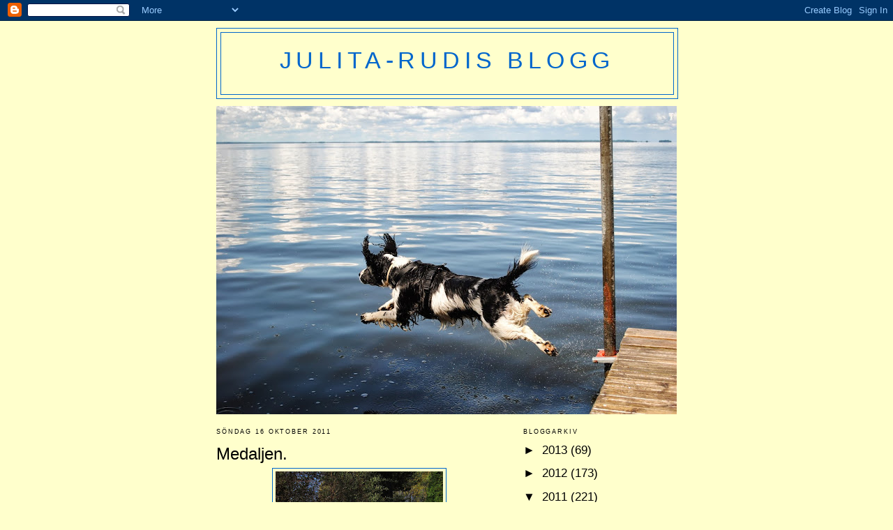

--- FILE ---
content_type: text/html; charset=UTF-8
request_url: https://bmwsfotoblogg.blogspot.com/2011/10/medaljen.html?showComment=1318829077845
body_size: 12641
content:
<!DOCTYPE html>
<html dir='ltr'>
<head>
<link href='https://www.blogger.com/static/v1/widgets/2944754296-widget_css_bundle.css' rel='stylesheet' type='text/css'/>
<meta content='text/html; charset=UTF-8' http-equiv='Content-Type'/>
<meta content='blogger' name='generator'/>
<link href='https://bmwsfotoblogg.blogspot.com/favicon.ico' rel='icon' type='image/x-icon'/>
<link href='http://bmwsfotoblogg.blogspot.com/2011/10/medaljen.html' rel='canonical'/>
<link rel="alternate" type="application/atom+xml" title="Julita-Rudis blogg - Atom" href="https://bmwsfotoblogg.blogspot.com/feeds/posts/default" />
<link rel="alternate" type="application/rss+xml" title="Julita-Rudis blogg - RSS" href="https://bmwsfotoblogg.blogspot.com/feeds/posts/default?alt=rss" />
<link rel="service.post" type="application/atom+xml" title="Julita-Rudis blogg - Atom" href="https://www.blogger.com/feeds/8368593859979642015/posts/default" />

<link rel="alternate" type="application/atom+xml" title="Julita-Rudis blogg - Atom" href="https://bmwsfotoblogg.blogspot.com/feeds/4397606325474100556/comments/default" />
<!--Can't find substitution for tag [blog.ieCssRetrofitLinks]-->
<link href='https://blogger.googleusercontent.com/img/b/R29vZ2xl/AVvXsEhX1AQ47UiwiKMGSfNdADBxYAJMbvwrg0UNZwp0kfxO3oyNZdm6UGu2G7Q3HvPS87zBdB0RPEg85PM08Z8ajweedFpD4aUFx0f71frP0VK-eQ7U3ykfWRMgUZrK6BHvDTqvC63c-oVVxOE/s320/006.JPG' rel='image_src'/>
<meta content='http://bmwsfotoblogg.blogspot.com/2011/10/medaljen.html' property='og:url'/>
<meta content='Medaljen.' property='og:title'/>
<meta content=' Så här ser medaljen ut, om ni undrar.  Jag klär i den, eller hur?' property='og:description'/>
<meta content='https://blogger.googleusercontent.com/img/b/R29vZ2xl/AVvXsEhX1AQ47UiwiKMGSfNdADBxYAJMbvwrg0UNZwp0kfxO3oyNZdm6UGu2G7Q3HvPS87zBdB0RPEg85PM08Z8ajweedFpD4aUFx0f71frP0VK-eQ7U3ykfWRMgUZrK6BHvDTqvC63c-oVVxOE/w1200-h630-p-k-no-nu/006.JPG' property='og:image'/>
<title>Julita-Rudis blogg: Medaljen.</title>
<style id='page-skin-1' type='text/css'><!--
/*
-----------------------------------------------
Blogger Template Style
Name:     Minima
Date:     26 Feb 2004
Updated by: Blogger Team
----------------------------------------------- */
/* Use this with templates/template-twocol.html */
body {
background:#ffffcc;
margin:0;
color:#000000;
font:x-small Georgia Serif;
font-size/* */:/**/small;
font-size: /**/small;
text-align: center;
}
a:link {
color:#000000;
text-decoration:none;
}
a:visited {
color:#000000;
text-decoration:none;
}
a:hover {
color:#000000;
text-decoration:underline;
}
a img {
border-width:0;
}
/* Header
-----------------------------------------------
*/
#header-wrapper {
width:660px;
margin:0 auto 10px;
border:1px solid #0066cc;
}
#header-inner {
background-position: center;
margin-left: auto;
margin-right: auto;
}
#header {
margin: 5px;
border: 1px solid #0066cc;
text-align: center;
color:#0066CC;
}
#header h1 {
margin:5px 5px 0;
padding:15px 20px .25em;
line-height:1.2em;
text-transform:uppercase;
letter-spacing:.2em;
font: normal normal 200% Arial, sans-serif;
}
#header a {
color:#0066CC;
text-decoration:none;
}
#header a:hover {
color:#0066CC;
}
#header .description {
margin:0 5px 5px;
padding:0 20px 15px;
max-width:700px;
text-transform:uppercase;
letter-spacing:.2em;
line-height: 1.4em;
font: normal normal 105% 'Trebuchet MS', Trebuchet, Arial, Verdana, Sans-serif;
color: #000000;
}
#header img {
margin-left: auto;
margin-right: auto;
}
/* Outer-Wrapper
----------------------------------------------- */
#outer-wrapper {
width: 660px;
margin:0 auto;
padding:10px;
text-align:left;
font: normal normal 131% Verdana, sans-serif;
}
#main-wrapper {
width: 410px;
float: left;
word-wrap: break-word; /* fix for long text breaking sidebar float in IE */
overflow: hidden;     /* fix for long non-text content breaking IE sidebar float */
}
#sidebar-wrapper {
width: 220px;
float: right;
word-wrap: break-word; /* fix for long text breaking sidebar float in IE */
overflow: hidden;      /* fix for long non-text content breaking IE sidebar float */
}
/* Headings
----------------------------------------------- */
h2 {
margin:1.5em 0 .75em;
font:normal normal 55% 'Trebuchet MS',Trebuchet,Arial,Verdana,Sans-serif;
line-height: 1.4em;
text-transform:uppercase;
letter-spacing:.2em;
color:#000000;
}
/* Posts
-----------------------------------------------
*/
h2.date-header {
margin:1.5em 0 .5em;
}
.post {
margin:.5em 0 1.5em;
border-bottom:1px dotted #0066cc;
padding-bottom:1.5em;
}
.post h3 {
margin:.25em 0 0;
padding:0 0 4px;
font-size:140%;
font-weight:normal;
line-height:1.4em;
color:#000000;
}
.post h3 a, .post h3 a:visited, .post h3 strong {
display:block;
text-decoration:none;
color:#000000;
font-weight:normal;
}
.post h3 strong, .post h3 a:hover {
color:#000000;
}
.post-body {
margin:0 0 .75em;
line-height:1.6em;
}
.post-body blockquote {
line-height:1.3em;
}
.post-footer {
margin: .75em 0;
color:#000000;
text-transform:uppercase;
letter-spacing:.1em;
font: normal normal 58% 'Trebuchet MS', Trebuchet, Arial, Verdana, Sans-serif;
line-height: 1.4em;
}
.comment-link {
margin-left:.6em;
}
.post img, table.tr-caption-container {
padding:4px;
border:1px solid #0066cc;
}
.tr-caption-container img {
border: none;
padding: 0;
}
.post blockquote {
margin:1em 20px;
}
.post blockquote p {
margin:.75em 0;
}
/* Comments
----------------------------------------------- */
#comments h4 {
margin:1em 0;
font-weight: bold;
line-height: 1.4em;
text-transform:uppercase;
letter-spacing:.2em;
color: #000000;
}
#comments-block {
margin:1em 0 1.5em;
line-height:1.6em;
}
#comments-block .comment-author {
margin:.5em 0;
}
#comments-block .comment-body {
margin:.25em 0 0;
}
#comments-block .comment-footer {
margin:-.25em 0 2em;
line-height: 1.4em;
text-transform:uppercase;
letter-spacing:.1em;
}
#comments-block .comment-body p {
margin:0 0 .75em;
}
.deleted-comment {
font-style:italic;
color:gray;
}
#blog-pager-newer-link {
float: left;
}
#blog-pager-older-link {
float: right;
}
#blog-pager {
text-align: center;
}
.feed-links {
clear: both;
line-height: 2.5em;
}
/* Sidebar Content
----------------------------------------------- */
.sidebar {
color: #000000;
line-height: 1.5em;
}
.sidebar ul {
list-style:none;
margin:0 0 0;
padding:0 0 0;
}
.sidebar li {
margin:0;
padding-top:0;
padding-right:0;
padding-bottom:.25em;
padding-left:15px;
text-indent:-15px;
line-height:1.5em;
}
.sidebar .widget, .main .widget {
border-bottom:1px dotted #0066cc;
margin:0 0 1.5em;
padding:0 0 1.5em;
}
.main .Blog {
border-bottom-width: 0;
}
/* Profile
----------------------------------------------- */
.profile-img {
float: left;
margin-top: 0;
margin-right: 5px;
margin-bottom: 5px;
margin-left: 0;
padding: 4px;
border: 1px solid #0066cc;
}
.profile-data {
margin:0;
text-transform:uppercase;
letter-spacing:.1em;
font: normal normal 58% 'Trebuchet MS', Trebuchet, Arial, Verdana, Sans-serif;
color: #000000;
font-weight: bold;
line-height: 1.6em;
}
.profile-datablock {
margin:.5em 0 .5em;
}
.profile-textblock {
margin: 0.5em 0;
line-height: 1.6em;
}
.profile-link {
font: normal normal 58% 'Trebuchet MS', Trebuchet, Arial, Verdana, Sans-serif;
text-transform: uppercase;
letter-spacing: .1em;
}
/* Footer
----------------------------------------------- */
#footer {
width:660px;
clear:both;
margin:0 auto;
padding-top:15px;
line-height: 1.6em;
text-transform:uppercase;
letter-spacing:.1em;
text-align: center;
}

--></style>
<link href='https://www.blogger.com/dyn-css/authorization.css?targetBlogID=8368593859979642015&amp;zx=1d1f3646-bfa3-4444-bf41-8d9d66d61096' media='none' onload='if(media!=&#39;all&#39;)media=&#39;all&#39;' rel='stylesheet'/><noscript><link href='https://www.blogger.com/dyn-css/authorization.css?targetBlogID=8368593859979642015&amp;zx=1d1f3646-bfa3-4444-bf41-8d9d66d61096' rel='stylesheet'/></noscript>
<meta name='google-adsense-platform-account' content='ca-host-pub-1556223355139109'/>
<meta name='google-adsense-platform-domain' content='blogspot.com'/>

</head>
<body>
<div class='navbar section' id='navbar'><div class='widget Navbar' data-version='1' id='Navbar1'><script type="text/javascript">
    function setAttributeOnload(object, attribute, val) {
      if(window.addEventListener) {
        window.addEventListener('load',
          function(){ object[attribute] = val; }, false);
      } else {
        window.attachEvent('onload', function(){ object[attribute] = val; });
      }
    }
  </script>
<div id="navbar-iframe-container"></div>
<script type="text/javascript" src="https://apis.google.com/js/platform.js"></script>
<script type="text/javascript">
      gapi.load("gapi.iframes:gapi.iframes.style.bubble", function() {
        if (gapi.iframes && gapi.iframes.getContext) {
          gapi.iframes.getContext().openChild({
              url: 'https://www.blogger.com/navbar/8368593859979642015?po\x3d4397606325474100556\x26origin\x3dhttps://bmwsfotoblogg.blogspot.com',
              where: document.getElementById("navbar-iframe-container"),
              id: "navbar-iframe"
          });
        }
      });
    </script><script type="text/javascript">
(function() {
var script = document.createElement('script');
script.type = 'text/javascript';
script.src = '//pagead2.googlesyndication.com/pagead/js/google_top_exp.js';
var head = document.getElementsByTagName('head')[0];
if (head) {
head.appendChild(script);
}})();
</script>
</div></div>
<div id='outer-wrapper'><div id='wrap2'>
<!-- skip links for text browsers -->
<span id='skiplinks' style='display:none;'>
<a href='#main'>skip to main </a> |
      <a href='#sidebar'>skip to sidebar</a>
</span>
<div id='header-wrapper'>
<div class='header section' id='header'><div class='widget Header' data-version='1' id='Header1'>
<div id='header-inner'>
<div class='titlewrapper'>
<h1 class='title'>
<a href='https://bmwsfotoblogg.blogspot.com/'>
Julita-Rudis blogg
</a>
</h1>
</div>
<div class='descriptionwrapper'>
<p class='description'><span>
</span></p>
</div>
</div>
</div></div>
</div>
<div id='content-wrapper'>
<div id='crosscol-wrapper' style='text-align:center'>
<div class='crosscol section' id='crosscol'><div class='widget Image' data-version='1' id='Image1'>
<div class='widget-content'>
<img alt='' height='442' id='Image1_img' src='https://blogger.googleusercontent.com/img/b/R29vZ2xl/AVvXsEhPOipIPDKNzSZaGerB010d_5cM6z20egpGCvByMU0p4ininwmu6kR9O7yJERTrwVYDIqf1p1E2x9oF7wEwhMca6As_lRr5xHKTdBX2Mm6CX0cUcnAd9d_4MMfaB6EkiYdEk4Zqa_XNz7aH/s660/047.JPG' width='660'/>
<br/>
</div>
<div class='clear'></div>
</div></div>
</div>
<div id='main-wrapper'>
<div class='main section' id='main'><div class='widget Blog' data-version='1' id='Blog1'>
<div class='blog-posts hfeed'>

          <div class="date-outer">
        
<h2 class='date-header'><span>söndag 16 oktober 2011</span></h2>

          <div class="date-posts">
        
<div class='post-outer'>
<div class='post hentry' itemscope='itemscope' itemtype='http://schema.org/BlogPosting'>
<a name='4397606325474100556'></a>
<h3 class='post-title entry-title' itemprop='name'>
Medaljen.
</h3>
<div class='post-header'>
<div class='post-header-line-1'></div>
</div>
<div class='post-body entry-content' id='post-body-4397606325474100556' itemprop='articleBody'>
<a href="https://blogger.googleusercontent.com/img/b/R29vZ2xl/AVvXsEhX1AQ47UiwiKMGSfNdADBxYAJMbvwrg0UNZwp0kfxO3oyNZdm6UGu2G7Q3HvPS87zBdB0RPEg85PM08Z8ajweedFpD4aUFx0f71frP0VK-eQ7U3ykfWRMgUZrK6BHvDTqvC63c-oVVxOE/s1600/006.JPG"><img alt="" border="0" id="BLOGGER_PHOTO_ID_5664141323650617906" src="https://blogger.googleusercontent.com/img/b/R29vZ2xl/AVvXsEhX1AQ47UiwiKMGSfNdADBxYAJMbvwrg0UNZwp0kfxO3oyNZdm6UGu2G7Q3HvPS87zBdB0RPEg85PM08Z8ajweedFpD4aUFx0f71frP0VK-eQ7U3ykfWRMgUZrK6BHvDTqvC63c-oVVxOE/s320/006.JPG" style="TEXT-ALIGN: center; MARGIN: 0px auto 10px; WIDTH: 240px; DISPLAY: block; HEIGHT: 320px; CURSOR: hand" /></a> Så här ser medaljen ut, om ni undrar.<br /><br /><div><a href="https://blogger.googleusercontent.com/img/b/R29vZ2xl/AVvXsEjsCa21vhLVdOdHNynf8ebBSXhaXkhlv03ntF5gscxSttin3R_TVOSRR991PX7upxdBtrDzTt2Bd-s5KM3-mrH_TH63NzTkcoBzkJM9hyphenhyphen8eNuUkXbT7iOXmYTtF5HFkO3W0Sx1xs8wl71Y/s1600/011.JPG"><img alt="" border="0" id="BLOGGER_PHOTO_ID_5664140995697122818" src="https://blogger.googleusercontent.com/img/b/R29vZ2xl/AVvXsEjsCa21vhLVdOdHNynf8ebBSXhaXkhlv03ntF5gscxSttin3R_TVOSRR991PX7upxdBtrDzTt2Bd-s5KM3-mrH_TH63NzTkcoBzkJM9hyphenhyphen8eNuUkXbT7iOXmYTtF5HFkO3W0Sx1xs8wl71Y/s320/011.JPG" style="TEXT-ALIGN: center; MARGIN: 0px auto 10px; WIDTH: 240px; DISPLAY: block; HEIGHT: 320px; CURSOR: hand" /></a> Jag klär i den, eller hur?</div>
<div style='clear: both;'></div>
</div>
<div class='post-footer'>
<div class='post-footer-line post-footer-line-1'><span class='post-author vcard'>
Upplagd av
<span class='fn'>
<a href='https://www.blogger.com/profile/13210961012674511895' itemprop='author' rel='author' title='author profile'>
Arlo
</a>
</span>
</span>
<span class='post-timestamp'>
kl.
<a class='timestamp-link' href='https://bmwsfotoblogg.blogspot.com/2011/10/medaljen.html' itemprop='url' rel='bookmark' title='permanent link'><abbr class='published' itemprop='datePublished' title='2011-10-16T19:19:00+02:00'>10/16/2011 07:19:00 em</abbr></a>
</span>
<span class='post-comment-link'>
</span>
<span class='post-icons'>
<span class='item-action'>
<a href='https://www.blogger.com/email-post/8368593859979642015/4397606325474100556' title='Skicka inlägg'>
<img alt="" class="icon-action" height="13" src="//img1.blogblog.com/img/icon18_email.gif" width="18">
</a>
</span>
<span class='item-control blog-admin pid-1366521243'>
<a href='https://www.blogger.com/post-edit.g?blogID=8368593859979642015&postID=4397606325474100556&from=pencil' title='Redigera inlägg'>
<img alt='' class='icon-action' height='18' src='https://resources.blogblog.com/img/icon18_edit_allbkg.gif' width='18'/>
</a>
</span>
</span>
<div class='post-share-buttons goog-inline-block'>
<a class='goog-inline-block share-button sb-email' href='https://www.blogger.com/share-post.g?blogID=8368593859979642015&postID=4397606325474100556&target=email' target='_blank' title='Skicka med e-post'><span class='share-button-link-text'>Skicka med e-post</span></a><a class='goog-inline-block share-button sb-blog' href='https://www.blogger.com/share-post.g?blogID=8368593859979642015&postID=4397606325474100556&target=blog' onclick='window.open(this.href, "_blank", "height=270,width=475"); return false;' target='_blank' title='BlogThis!'><span class='share-button-link-text'>BlogThis!</span></a><a class='goog-inline-block share-button sb-twitter' href='https://www.blogger.com/share-post.g?blogID=8368593859979642015&postID=4397606325474100556&target=twitter' target='_blank' title='Dela på X'><span class='share-button-link-text'>Dela på X</span></a><a class='goog-inline-block share-button sb-facebook' href='https://www.blogger.com/share-post.g?blogID=8368593859979642015&postID=4397606325474100556&target=facebook' onclick='window.open(this.href, "_blank", "height=430,width=640"); return false;' target='_blank' title='Dela på Facebook'><span class='share-button-link-text'>Dela på Facebook</span></a><a class='goog-inline-block share-button sb-pinterest' href='https://www.blogger.com/share-post.g?blogID=8368593859979642015&postID=4397606325474100556&target=pinterest' target='_blank' title='Dela på Pinterest'><span class='share-button-link-text'>Dela på Pinterest</span></a>
</div>
</div>
<div class='post-footer-line post-footer-line-2'></div>
<div class='post-footer-line post-footer-line-3'></div>
</div>
</div>
<div class='comments' id='comments'>
<a name='comments'></a>
<h4>17 kommentarer:</h4>
<div id='Blog1_comments-block-wrapper'>
<dl class='avatar-comment-indent' id='comments-block'>
<dt class='comment-author ' id='c8381704829517349905'>
<a name='c8381704829517349905'></a>
<div class="avatar-image-container avatar-stock"><span dir="ltr"><a href="https://www.blogger.com/profile/14352303258656638806" target="" rel="nofollow" onclick="" class="avatar-hovercard" id="av-8381704829517349905-14352303258656638806"><img src="//www.blogger.com/img/blogger_logo_round_35.png" width="35" height="35" alt="" title="Maud Ayas och Shantis matte">

</a></span></div>
<a href='https://www.blogger.com/profile/14352303258656638806' rel='nofollow'>Maud Ayas och Shantis matte</a>
sa...
</dt>
<dd class='comment-body' id='Blog1_cmt-8381704829517349905'>
<p>
Jo,du klär i den från alla håll. GRATTIS!
</p>
</dd>
<dd class='comment-footer'>
<span class='comment-timestamp'>
<a href='https://bmwsfotoblogg.blogspot.com/2011/10/medaljen.html?showComment=1318786687865#c8381704829517349905' title='comment permalink'>
16 oktober 2011 kl. 19:38
</a>
<span class='item-control blog-admin pid-1228494345'>
<a class='comment-delete' href='https://www.blogger.com/comment/delete/8368593859979642015/8381704829517349905' title='Ta bort kommentar'>
<img src='https://resources.blogblog.com/img/icon_delete13.gif'/>
</a>
</span>
</span>
</dd>
<dt class='comment-author ' id='c8506658678009676949'>
<a name='c8506658678009676949'></a>
<div class="avatar-image-container vcard"><span dir="ltr"><a href="https://www.blogger.com/profile/05273109194318373587" target="" rel="nofollow" onclick="" class="avatar-hovercard" id="av-8506658678009676949-05273109194318373587"><img src="https://resources.blogblog.com/img/blank.gif" width="35" height="35" class="delayLoad" style="display: none;" longdesc="//blogger.googleusercontent.com/img/b/R29vZ2xl/AVvXsEggJJSgn9_1otnxMiu8GmiExPlX_rkKmr0zLQXm0msK29m5pAnc1D1x9P2pXupshxnznnAsRntf7xmt1FJS-50Ph_OHxFInV6guNZp15hKXfildGyaZ8adpdxXQXGC3ww/s45-c/21552439_1417387441642377_140842206_n+%282%29.jpg" alt="" title="Siriosmilla">

<noscript><img src="//blogger.googleusercontent.com/img/b/R29vZ2xl/AVvXsEggJJSgn9_1otnxMiu8GmiExPlX_rkKmr0zLQXm0msK29m5pAnc1D1x9P2pXupshxnznnAsRntf7xmt1FJS-50Ph_OHxFInV6guNZp15hKXfildGyaZ8adpdxXQXGC3ww/s45-c/21552439_1417387441642377_140842206_n+%282%29.jpg" width="35" height="35" class="photo" alt=""></noscript></a></span></div>
<a href='https://www.blogger.com/profile/05273109194318373587' rel='nofollow'>Siriosmilla</a>
sa...
</dt>
<dd class='comment-body' id='Blog1_cmt-8506658678009676949'>
<p>
Du är snygg även utan medalj tycker vi! Grattis igen! Vi har sovit massor både i går kväll, inatt och idag!
</p>
</dd>
<dd class='comment-footer'>
<span class='comment-timestamp'>
<a href='https://bmwsfotoblogg.blogspot.com/2011/10/medaljen.html?showComment=1318787951230#c8506658678009676949' title='comment permalink'>
16 oktober 2011 kl. 19:59
</a>
<span class='item-control blog-admin pid-292696171'>
<a class='comment-delete' href='https://www.blogger.com/comment/delete/8368593859979642015/8506658678009676949' title='Ta bort kommentar'>
<img src='https://resources.blogblog.com/img/icon_delete13.gif'/>
</a>
</span>
</span>
</dd>
<dt class='comment-author ' id='c9173864514131813913'>
<a name='c9173864514131813913'></a>
<div class="avatar-image-container vcard"><span dir="ltr"><a href="https://www.blogger.com/profile/05283661423996060200" target="" rel="nofollow" onclick="" class="avatar-hovercard" id="av-9173864514131813913-05283661423996060200"><img src="https://resources.blogblog.com/img/blank.gif" width="35" height="35" class="delayLoad" style="display: none;" longdesc="//4.bp.blogspot.com/-nSoKd3ZX0RU/Vzl77QWTmAI/AAAAAAAAIBA/5NU1U5mRC60XfGStd3NlJk2NJMpKb-y2wCK4B/s35/N%2525C3%2525A4rbild%252BLondon.jpg" alt="" title="Eva">

<noscript><img src="//4.bp.blogspot.com/-nSoKd3ZX0RU/Vzl77QWTmAI/AAAAAAAAIBA/5NU1U5mRC60XfGStd3NlJk2NJMpKb-y2wCK4B/s35/N%2525C3%2525A4rbild%252BLondon.jpg" width="35" height="35" class="photo" alt=""></noscript></a></span></div>
<a href='https://www.blogger.com/profile/05283661423996060200' rel='nofollow'>Eva</a>
sa...
</dt>
<dd class='comment-body' id='Blog1_cmt-9173864514131813913'>
<p>
Allt klär ju en skönhet, heter det väl? Så givetvis klär den dig alldeles utmärkt:)<br />PUSS!
</p>
</dd>
<dd class='comment-footer'>
<span class='comment-timestamp'>
<a href='https://bmwsfotoblogg.blogspot.com/2011/10/medaljen.html?showComment=1318788914649#c9173864514131813913' title='comment permalink'>
16 oktober 2011 kl. 20:15
</a>
<span class='item-control blog-admin pid-323598350'>
<a class='comment-delete' href='https://www.blogger.com/comment/delete/8368593859979642015/9173864514131813913' title='Ta bort kommentar'>
<img src='https://resources.blogblog.com/img/icon_delete13.gif'/>
</a>
</span>
</span>
</dd>
<dt class='comment-author ' id='c3349708801975763836'>
<a name='c3349708801975763836'></a>
<div class="avatar-image-container avatar-stock"><span dir="ltr"><a href="https://www.blogger.com/profile/16565563256613251300" target="" rel="nofollow" onclick="" class="avatar-hovercard" id="av-3349708801975763836-16565563256613251300"><img src="//www.blogger.com/img/blogger_logo_round_35.png" width="35" height="35" alt="" title="Team Nelson / Ordringen.">

</a></span></div>
<a href='https://www.blogger.com/profile/16565563256613251300' rel='nofollow'>Team Nelson / Ordringen.</a>
sa...
</dt>
<dd class='comment-body' id='Blog1_cmt-3349708801975763836'>
<p>
Tjusigt är det bästa ord vi kommer på.Du har väl fått träna mycket för att få den, men det är väl medaljens baksida kan man tänka. <br />Nelson
</p>
</dd>
<dd class='comment-footer'>
<span class='comment-timestamp'>
<a href='https://bmwsfotoblogg.blogspot.com/2011/10/medaljen.html?showComment=1318790228401#c3349708801975763836' title='comment permalink'>
16 oktober 2011 kl. 20:37
</a>
<span class='item-control blog-admin pid-469413551'>
<a class='comment-delete' href='https://www.blogger.com/comment/delete/8368593859979642015/3349708801975763836' title='Ta bort kommentar'>
<img src='https://resources.blogblog.com/img/icon_delete13.gif'/>
</a>
</span>
</span>
</dd>
<dt class='comment-author ' id='c8965646552666437560'>
<a name='c8965646552666437560'></a>
<div class="avatar-image-container avatar-stock"><span dir="ltr"><a href="http://svamphunden.bloggplatsen.se" target="" rel="nofollow" onclick=""><img src="//resources.blogblog.com/img/blank.gif" width="35" height="35" alt="" title="Sigge">

</a></span></div>
<a href='http://svamphunden.bloggplatsen.se' rel='nofollow'>Sigge</a>
sa...
</dt>
<dd class='comment-body' id='Blog1_cmt-8965646552666437560'>
<p>
Du klär väldigt bra i den där medaljen.<br />Måste krylla av priser hemma hos dej nu.<br />Det där med jordfräs...........<br />Står en alldeles vid mattes land, men hon föredrar att gräva, jorden är väldigt lättgrävd och så var det nåt med mördade maskar och ogräsrötter som är kvar blir MÅNGA om en jordfräs delar dom i miljoner med bitar.
</p>
</dd>
<dd class='comment-footer'>
<span class='comment-timestamp'>
<a href='https://bmwsfotoblogg.blogspot.com/2011/10/medaljen.html?showComment=1318793214750#c8965646552666437560' title='comment permalink'>
16 oktober 2011 kl. 21:26
</a>
<span class='item-control blog-admin pid-275198020'>
<a class='comment-delete' href='https://www.blogger.com/comment/delete/8368593859979642015/8965646552666437560' title='Ta bort kommentar'>
<img src='https://resources.blogblog.com/img/icon_delete13.gif'/>
</a>
</span>
</span>
</dd>
<dt class='comment-author ' id='c6637673429814664488'>
<a name='c6637673429814664488'></a>
<div class="avatar-image-container vcard"><span dir="ltr"><a href="https://www.blogger.com/profile/09655887259333680974" target="" rel="nofollow" onclick="" class="avatar-hovercard" id="av-6637673429814664488-09655887259333680974"><img src="https://resources.blogblog.com/img/blank.gif" width="35" height="35" class="delayLoad" style="display: none;" longdesc="//blogger.googleusercontent.com/img/b/R29vZ2xl/AVvXsEgWBGX5g3Hlo2-EnNcBM0T07y_iuYz3DXhkgPXN_VUfAE4_irQVLSS2KsEuzBaKwQ5mF3nCUTnrm1b4iE4v_r6efNjnKqYE2uShk4jQBHKjMHZtpxky1I694QlyHbl1Aw/s45-c/jag--453-profil+-2.JPG" alt="" title="Vi i Kasperian">

<noscript><img src="//blogger.googleusercontent.com/img/b/R29vZ2xl/AVvXsEgWBGX5g3Hlo2-EnNcBM0T07y_iuYz3DXhkgPXN_VUfAE4_irQVLSS2KsEuzBaKwQ5mF3nCUTnrm1b4iE4v_r6efNjnKqYE2uShk4jQBHKjMHZtpxky1I694QlyHbl1Aw/s45-c/jag--453-profil+-2.JPG" width="35" height="35" class="photo" alt=""></noscript></a></span></div>
<a href='https://www.blogger.com/profile/09655887259333680974' rel='nofollow'>Vi i Kasperian</a>
sa...
</dt>
<dd class='comment-body' id='Blog1_cmt-6637673429814664488'>
<p>
Hrm ... joodå ... för all del... visst klär den dig... <br /><br />ÄSCH, jag var bara lite avundsjuk! Men det har gått över nu. Du är jättetjusig i medaljen. Påminner den inte lite om Serafimerorden?
</p>
</dd>
<dd class='comment-footer'>
<span class='comment-timestamp'>
<a href='https://bmwsfotoblogg.blogspot.com/2011/10/medaljen.html?showComment=1318794041417#c6637673429814664488' title='comment permalink'>
16 oktober 2011 kl. 21:40
</a>
<span class='item-control blog-admin pid-1229245602'>
<a class='comment-delete' href='https://www.blogger.com/comment/delete/8368593859979642015/6637673429814664488' title='Ta bort kommentar'>
<img src='https://resources.blogblog.com/img/icon_delete13.gif'/>
</a>
</span>
</span>
</dd>
<dt class='comment-author ' id='c6644832732387517738'>
<a name='c6644832732387517738'></a>
<div class="avatar-image-container avatar-stock"><span dir="ltr"><a href="http://hundenluddesblogg.blogspot.com/" target="" rel="nofollow" onclick=""><img src="//resources.blogblog.com/img/blank.gif" width="35" height="35" alt="" title="Ludde">

</a></span></div>
<a href='http://hundenluddesblogg.blogspot.com/' rel='nofollow'>Ludde</a>
sa...
</dt>
<dd class='comment-body' id='Blog1_cmt-6644832732387517738'>
<p>
Tycker att du ser väldigt stilig ut i medaljen. Det syns verkligen att du är stolt över den... Kramis!
</p>
</dd>
<dd class='comment-footer'>
<span class='comment-timestamp'>
<a href='https://bmwsfotoblogg.blogspot.com/2011/10/medaljen.html?showComment=1318799447580#c6644832732387517738' title='comment permalink'>
16 oktober 2011 kl. 23:10
</a>
<span class='item-control blog-admin pid-275198020'>
<a class='comment-delete' href='https://www.blogger.com/comment/delete/8368593859979642015/6644832732387517738' title='Ta bort kommentar'>
<img src='https://resources.blogblog.com/img/icon_delete13.gif'/>
</a>
</span>
</span>
</dd>
<dt class='comment-author ' id='c7928315954340576781'>
<a name='c7928315954340576781'></a>
<div class="avatar-image-container avatar-stock"><span dir="ltr"><a href="http://heratorpetsvinja.minwebbplats.se" target="" rel="nofollow" onclick=""><img src="//resources.blogblog.com/img/blank.gif" width="35" height="35" alt="" title="Ann-Margret o Vinja">

</a></span></div>
<a href='http://heratorpetsvinja.minwebbplats.se' rel='nofollow'>Ann-Margret o Vinja</a>
sa...
</dt>
<dd class='comment-body' id='Blog1_cmt-7928315954340576781'>
<p>
Vilken fin medalj du fick då. Den klär dig verkligen :)
</p>
</dd>
<dd class='comment-footer'>
<span class='comment-timestamp'>
<a href='https://bmwsfotoblogg.blogspot.com/2011/10/medaljen.html?showComment=1318799493275#c7928315954340576781' title='comment permalink'>
16 oktober 2011 kl. 23:11
</a>
<span class='item-control blog-admin pid-275198020'>
<a class='comment-delete' href='https://www.blogger.com/comment/delete/8368593859979642015/7928315954340576781' title='Ta bort kommentar'>
<img src='https://resources.blogblog.com/img/icon_delete13.gif'/>
</a>
</span>
</span>
</dd>
<dt class='comment-author ' id='c5574384824607243040'>
<a name='c5574384824607243040'></a>
<div class="avatar-image-container vcard"><span dir="ltr"><a href="https://www.blogger.com/profile/17175890698267322162" target="" rel="nofollow" onclick="" class="avatar-hovercard" id="av-5574384824607243040-17175890698267322162"><img src="https://resources.blogblog.com/img/blank.gif" width="35" height="35" class="delayLoad" style="display: none;" longdesc="//blogger.googleusercontent.com/img/b/R29vZ2xl/AVvXsEgQtAx39l1k2-rSXwFk9MCN8J9NYoPyLO_DXEpPoK8XXwsU5WKrL4NZyqgNVy7fHgw7R0QQju_LHFomMIityvwxqCqvw_gPAi_SYeyUmK-SN4nOlXLkjvEMlwTgMgHhOfw/s45-c/067.JPG" alt="" title="Lyckopiller">

<noscript><img src="//blogger.googleusercontent.com/img/b/R29vZ2xl/AVvXsEgQtAx39l1k2-rSXwFk9MCN8J9NYoPyLO_DXEpPoK8XXwsU5WKrL4NZyqgNVy7fHgw7R0QQju_LHFomMIityvwxqCqvw_gPAi_SYeyUmK-SN4nOlXLkjvEMlwTgMgHhOfw/s45-c/067.JPG" width="35" height="35" class="photo" alt=""></noscript></a></span></div>
<a href='https://www.blogger.com/profile/17175890698267322162' rel='nofollow'>Lyckopiller</a>
sa...
</dt>
<dd class='comment-body' id='Blog1_cmt-5574384824607243040'>
<p>
Du ser väldigt stolt ut över den! Och det ska du vara också!
</p>
</dd>
<dd class='comment-footer'>
<span class='comment-timestamp'>
<a href='https://bmwsfotoblogg.blogspot.com/2011/10/medaljen.html?showComment=1318803404870#c5574384824607243040' title='comment permalink'>
17 oktober 2011 kl. 00:16
</a>
<span class='item-control blog-admin pid-1721524572'>
<a class='comment-delete' href='https://www.blogger.com/comment/delete/8368593859979642015/5574384824607243040' title='Ta bort kommentar'>
<img src='https://resources.blogblog.com/img/icon_delete13.gif'/>
</a>
</span>
</span>
</dd>
<dt class='comment-author ' id='c4296228072240486322'>
<a name='c4296228072240486322'></a>
<div class="avatar-image-container avatar-stock"><span dir="ltr"><a href="http://leonland.bloggplatsen.se" target="" rel="nofollow" onclick=""><img src="//resources.blogblog.com/img/blank.gif" width="35" height="35" alt="" title="M&auml;rta o Bolln&auml;sTrollet">

</a></span></div>
<a href='http://leonland.bloggplatsen.se' rel='nofollow'>Märta o BollnäsTrollet</a>
sa...
</dt>
<dd class='comment-body' id='Blog1_cmt-4296228072240486322'>
<p>
ååååå du är superduper snygg i medaljen Rudi=)))<br />Stort Grattis igen:)
</p>
</dd>
<dd class='comment-footer'>
<span class='comment-timestamp'>
<a href='https://bmwsfotoblogg.blogspot.com/2011/10/medaljen.html?showComment=1318829077845#c4296228072240486322' title='comment permalink'>
17 oktober 2011 kl. 07:24
</a>
<span class='item-control blog-admin pid-275198020'>
<a class='comment-delete' href='https://www.blogger.com/comment/delete/8368593859979642015/4296228072240486322' title='Ta bort kommentar'>
<img src='https://resources.blogblog.com/img/icon_delete13.gif'/>
</a>
</span>
</span>
</dd>
<dt class='comment-author ' id='c4502117568685330931'>
<a name='c4502117568685330931'></a>
<div class="avatar-image-container vcard"><span dir="ltr"><a href="https://www.blogger.com/profile/06055359074884469940" target="" rel="nofollow" onclick="" class="avatar-hovercard" id="av-4502117568685330931-06055359074884469940"><img src="https://resources.blogblog.com/img/blank.gif" width="35" height="35" class="delayLoad" style="display: none;" longdesc="//blogger.googleusercontent.com/img/b/R29vZ2xl/AVvXsEgQgurJ2NX-5SZMgXqZUXay4tMOT519_vmskETNCTY14Q_1dPSk74GPyBMy_MN5zryf7bCuYz3KgAveQNk5bK0Y_vw2Wg_p6bwb8eAl0XdruVb5BNHhajArnBprvNMvUm8/s45-c/IMG_0054.JPG" alt="" title="Emma o Malte">

<noscript><img src="//blogger.googleusercontent.com/img/b/R29vZ2xl/AVvXsEgQgurJ2NX-5SZMgXqZUXay4tMOT519_vmskETNCTY14Q_1dPSk74GPyBMy_MN5zryf7bCuYz3KgAveQNk5bK0Y_vw2Wg_p6bwb8eAl0XdruVb5BNHhajArnBprvNMvUm8/s45-c/IMG_0054.JPG" width="35" height="35" class="photo" alt=""></noscript></a></span></div>
<a href='https://www.blogger.com/profile/06055359074884469940' rel='nofollow'>Emma o Malte</a>
sa...
</dt>
<dd class='comment-body' id='Blog1_cmt-4502117568685330931'>
<p>
men WOW!! Grattis önskar vi!!
</p>
</dd>
<dd class='comment-footer'>
<span class='comment-timestamp'>
<a href='https://bmwsfotoblogg.blogspot.com/2011/10/medaljen.html?showComment=1318835741615#c4502117568685330931' title='comment permalink'>
17 oktober 2011 kl. 09:15
</a>
<span class='item-control blog-admin pid-1866600240'>
<a class='comment-delete' href='https://www.blogger.com/comment/delete/8368593859979642015/4502117568685330931' title='Ta bort kommentar'>
<img src='https://resources.blogblog.com/img/icon_delete13.gif'/>
</a>
</span>
</span>
</dd>
<dt class='comment-author ' id='c7662503758337164746'>
<a name='c7662503758337164746'></a>
<div class="avatar-image-container vcard"><span dir="ltr"><a href="https://www.blogger.com/profile/01961834785164414311" target="" rel="nofollow" onclick="" class="avatar-hovercard" id="av-7662503758337164746-01961834785164414311"><img src="https://resources.blogblog.com/img/blank.gif" width="35" height="35" class="delayLoad" style="display: none;" longdesc="//4.bp.blogspot.com/-w9T0CoY5w0c/WFKhHYxCVaI/AAAAAAAAKrw/KiwtigNjZVENOoWfREL3Ej_hZgI5vHxugCK4B/s35/DSC03058.JPG" alt="" title="Sofie">

<noscript><img src="//4.bp.blogspot.com/-w9T0CoY5w0c/WFKhHYxCVaI/AAAAAAAAKrw/KiwtigNjZVENOoWfREL3Ej_hZgI5vHxugCK4B/s35/DSC03058.JPG" width="35" height="35" class="photo" alt=""></noscript></a></span></div>
<a href='https://www.blogger.com/profile/01961834785164414311' rel='nofollow'>Sofie</a>
sa...
</dt>
<dd class='comment-body' id='Blog1_cmt-7662503758337164746'>
<p>
Gud vad stilig du är i din medalj. Du måste vara hundarnas uniformkille alltså. Om du hade den på dig på tävlingen så måste du ha fått sprungit til bilen som alla tjejer måste ha blivit tokiga.
</p>
</dd>
<dd class='comment-footer'>
<span class='comment-timestamp'>
<a href='https://bmwsfotoblogg.blogspot.com/2011/10/medaljen.html?showComment=1318836991548#c7662503758337164746' title='comment permalink'>
17 oktober 2011 kl. 09:36
</a>
<span class='item-control blog-admin pid-232870327'>
<a class='comment-delete' href='https://www.blogger.com/comment/delete/8368593859979642015/7662503758337164746' title='Ta bort kommentar'>
<img src='https://resources.blogblog.com/img/icon_delete13.gif'/>
</a>
</span>
</span>
</dd>
<dt class='comment-author ' id='c3222567317516153889'>
<a name='c3222567317516153889'></a>
<div class="avatar-image-container avatar-stock"><span dir="ltr"><a href="http://www.storolillnos.dinstudio.se" target="" rel="nofollow" onclick=""><img src="//resources.blogblog.com/img/blank.gif" width="35" height="35" alt="" title="Storolillnosarna o Kerstin">

</a></span></div>
<a href='http://www.storolillnos.dinstudio.se' rel='nofollow'>Storolillnosarna o Kerstin</a>
sa...
</dt>
<dd class='comment-body' id='Blog1_cmt-3222567317516153889'>
<p>
Du klär väldans bra i medalj! Stolt värre! :))<br /><br />Vi blev nyss lite chockade när du skrev att det var 120 stycken starter. 120!!! Oj, oj, oj, det var många det.
</p>
</dd>
<dd class='comment-footer'>
<span class='comment-timestamp'>
<a href='https://bmwsfotoblogg.blogspot.com/2011/10/medaljen.html?showComment=1318841344788#c3222567317516153889' title='comment permalink'>
17 oktober 2011 kl. 10:49
</a>
<span class='item-control blog-admin pid-275198020'>
<a class='comment-delete' href='https://www.blogger.com/comment/delete/8368593859979642015/3222567317516153889' title='Ta bort kommentar'>
<img src='https://resources.blogblog.com/img/icon_delete13.gif'/>
</a>
</span>
</span>
</dd>
<dt class='comment-author ' id='c2051043429104214316'>
<a name='c2051043429104214316'></a>
<div class="avatar-image-container avatar-stock"><span dir="ltr"><a href="http://www.parisercollie.blogg.se" target="" rel="nofollow" onclick=""><img src="//resources.blogblog.com/img/blank.gif" width="35" height="35" alt="" title="Edith">

</a></span></div>
<a href='http://www.parisercollie.blogg.se' rel='nofollow'>Edith</a>
sa...
</dt>
<dd class='comment-body' id='Blog1_cmt-2051043429104214316'>
<p>
Du är hur tjusig som helst i din medalj! Grattis Rudi! Colliekramar
</p>
</dd>
<dd class='comment-footer'>
<span class='comment-timestamp'>
<a href='https://bmwsfotoblogg.blogspot.com/2011/10/medaljen.html?showComment=1318861251320#c2051043429104214316' title='comment permalink'>
17 oktober 2011 kl. 16:20
</a>
<span class='item-control blog-admin pid-275198020'>
<a class='comment-delete' href='https://www.blogger.com/comment/delete/8368593859979642015/2051043429104214316' title='Ta bort kommentar'>
<img src='https://resources.blogblog.com/img/icon_delete13.gif'/>
</a>
</span>
</span>
</dd>
<dt class='comment-author ' id='c7704517669640446808'>
<a name='c7704517669640446808'></a>
<div class="avatar-image-container vcard"><span dir="ltr"><a href="https://www.blogger.com/profile/08723958750999625962" target="" rel="nofollow" onclick="" class="avatar-hovercard" id="av-7704517669640446808-08723958750999625962"><img src="https://resources.blogblog.com/img/blank.gif" width="35" height="35" class="delayLoad" style="display: none;" longdesc="//blogger.googleusercontent.com/img/b/R29vZ2xl/AVvXsEhiLuI0h9yfmRApXExEFMqk_NVAAwq4Kh3Jo4WmhbXMwNwnx126i776PbWi5MdrXQgCfkG0YNVZfkAwsg0ShHVrmpjB1gm6HrxjozPUyahb7oFvOiTPevy7_YQNgcHFmoc/s45-c/2011-06-10+1601+28-1+-+Copy.jpg" alt="" title="Grabbarna boys">

<noscript><img src="//blogger.googleusercontent.com/img/b/R29vZ2xl/AVvXsEhiLuI0h9yfmRApXExEFMqk_NVAAwq4Kh3Jo4WmhbXMwNwnx126i776PbWi5MdrXQgCfkG0YNVZfkAwsg0ShHVrmpjB1gm6HrxjozPUyahb7oFvOiTPevy7_YQNgcHFmoc/s45-c/2011-06-10+1601+28-1+-+Copy.jpg" width="35" height="35" class="photo" alt=""></noscript></a></span></div>
<a href='https://www.blogger.com/profile/08723958750999625962' rel='nofollow'>Grabbarna boys</a>
sa...
</dt>
<dd class='comment-body' id='Blog1_cmt-7704517669640446808'>
<p>
Vacker är du med din medalj, den klär dig väldigt bra!<br />Ska du ha den på dig varje dag nu då eller???<br />Vov från grabbarna boys!
</p>
</dd>
<dd class='comment-footer'>
<span class='comment-timestamp'>
<a href='https://bmwsfotoblogg.blogspot.com/2011/10/medaljen.html?showComment=1318862085551#c7704517669640446808' title='comment permalink'>
17 oktober 2011 kl. 16:34
</a>
<span class='item-control blog-admin pid-320815299'>
<a class='comment-delete' href='https://www.blogger.com/comment/delete/8368593859979642015/7704517669640446808' title='Ta bort kommentar'>
<img src='https://resources.blogblog.com/img/icon_delete13.gif'/>
</a>
</span>
</span>
</dd>
<dt class='comment-author ' id='c7247953258035454394'>
<a name='c7247953258035454394'></a>
<div class="avatar-image-container avatar-stock"><span dir="ltr"><a href="https://www.blogger.com/profile/00408506973383881330" target="" rel="nofollow" onclick="" class="avatar-hovercard" id="av-7247953258035454394-00408506973383881330"><img src="//www.blogger.com/img/blogger_logo_round_35.png" width="35" height="35" alt="" title="Unknown">

</a></span></div>
<a href='https://www.blogger.com/profile/00408506973383881330' rel='nofollow'>Unknown</a>
sa...
</dt>
<dd class='comment-body' id='Blog1_cmt-7247953258035454394'>
<p>
Grattis Rudi och Matten!!!
</p>
</dd>
<dd class='comment-footer'>
<span class='comment-timestamp'>
<a href='https://bmwsfotoblogg.blogspot.com/2011/10/medaljen.html?showComment=1318875728099#c7247953258035454394' title='comment permalink'>
17 oktober 2011 kl. 20:22
</a>
<span class='item-control blog-admin pid-327146509'>
<a class='comment-delete' href='https://www.blogger.com/comment/delete/8368593859979642015/7247953258035454394' title='Ta bort kommentar'>
<img src='https://resources.blogblog.com/img/icon_delete13.gif'/>
</a>
</span>
</span>
</dd>
<dt class='comment-author ' id='c3020339049433849278'>
<a name='c3020339049433849278'></a>
<div class="avatar-image-container avatar-stock"><span dir="ltr"><a href="http://taxar.bloggagratis.se/" target="" rel="nofollow" onclick=""><img src="//resources.blogblog.com/img/blank.gif" width="35" height="35" alt="" title="Hillman">

</a></span></div>
<a href='http://taxar.bloggagratis.se/' rel='nofollow'>Hillman</a>
sa...
</dt>
<dd class='comment-body' id='Blog1_cmt-3020339049433849278'>
<p>
Så snygg du är med madalj och allt, hihi. JÄTTEGRATTIS från mig och matten. Det kommer säkert att bli flera va tiden lider, det är bara matten som måste träna, hihi.<br /><br />Taxpussisar i mängd.
</p>
</dd>
<dd class='comment-footer'>
<span class='comment-timestamp'>
<a href='https://bmwsfotoblogg.blogspot.com/2011/10/medaljen.html?showComment=1319010090561#c3020339049433849278' title='comment permalink'>
19 oktober 2011 kl. 09:41
</a>
<span class='item-control blog-admin pid-275198020'>
<a class='comment-delete' href='https://www.blogger.com/comment/delete/8368593859979642015/3020339049433849278' title='Ta bort kommentar'>
<img src='https://resources.blogblog.com/img/icon_delete13.gif'/>
</a>
</span>
</span>
</dd>
</dl>
</div>
<p class='comment-footer'>
<a href='https://www.blogger.com/comment/fullpage/post/8368593859979642015/4397606325474100556' onclick='javascript:window.open(this.href, "bloggerPopup", "toolbar=0,location=0,statusbar=1,menubar=0,scrollbars=yes,width=640,height=500"); return false;'>Skicka en kommentar</a>
</p>
</div>
</div>

        </div></div>
      
</div>
<div class='blog-pager' id='blog-pager'>
<span id='blog-pager-newer-link'>
<a class='blog-pager-newer-link' href='https://bmwsfotoblogg.blogspot.com/2011/10/laskigt-i-skogen.html' id='Blog1_blog-pager-newer-link' title='Senaste inlägg'>Senaste inlägg</a>
</span>
<span id='blog-pager-older-link'>
<a class='blog-pager-older-link' href='https://bmwsfotoblogg.blogspot.com/2011/10/debuterat-med-den-aran.html' id='Blog1_blog-pager-older-link' title='Äldre inlägg'>Äldre inlägg</a>
</span>
<a class='home-link' href='https://bmwsfotoblogg.blogspot.com/'>Startsida</a>
</div>
<div class='clear'></div>
<div class='post-feeds'>
<div class='feed-links'>
Prenumerera på:
<a class='feed-link' href='https://bmwsfotoblogg.blogspot.com/feeds/4397606325474100556/comments/default' target='_blank' type='application/atom+xml'>Kommentarer till inlägget (Atom)</a>
</div>
</div>
</div></div>
</div>
<div id='sidebar-wrapper'>
<div class='sidebar section' id='sidebar'><div class='widget BlogArchive' data-version='1' id='BlogArchive1'>
<h2>Bloggarkiv</h2>
<div class='widget-content'>
<div id='ArchiveList'>
<div id='BlogArchive1_ArchiveList'>
<ul class='hierarchy'>
<li class='archivedate collapsed'>
<a class='toggle' href='javascript:void(0)'>
<span class='zippy'>

        &#9658;&#160;
      
</span>
</a>
<a class='post-count-link' href='https://bmwsfotoblogg.blogspot.com/2013/'>
2013
</a>
<span class='post-count' dir='ltr'>(69)</span>
<ul class='hierarchy'>
<li class='archivedate collapsed'>
<a class='toggle' href='javascript:void(0)'>
<span class='zippy'>

        &#9658;&#160;
      
</span>
</a>
<a class='post-count-link' href='https://bmwsfotoblogg.blogspot.com/2013/07/'>
juli
</a>
<span class='post-count' dir='ltr'>(2)</span>
</li>
</ul>
<ul class='hierarchy'>
<li class='archivedate collapsed'>
<a class='toggle' href='javascript:void(0)'>
<span class='zippy'>

        &#9658;&#160;
      
</span>
</a>
<a class='post-count-link' href='https://bmwsfotoblogg.blogspot.com/2013/06/'>
juni
</a>
<span class='post-count' dir='ltr'>(12)</span>
</li>
</ul>
<ul class='hierarchy'>
<li class='archivedate collapsed'>
<a class='toggle' href='javascript:void(0)'>
<span class='zippy'>

        &#9658;&#160;
      
</span>
</a>
<a class='post-count-link' href='https://bmwsfotoblogg.blogspot.com/2013/05/'>
maj
</a>
<span class='post-count' dir='ltr'>(12)</span>
</li>
</ul>
<ul class='hierarchy'>
<li class='archivedate collapsed'>
<a class='toggle' href='javascript:void(0)'>
<span class='zippy'>

        &#9658;&#160;
      
</span>
</a>
<a class='post-count-link' href='https://bmwsfotoblogg.blogspot.com/2013/04/'>
april
</a>
<span class='post-count' dir='ltr'>(7)</span>
</li>
</ul>
<ul class='hierarchy'>
<li class='archivedate collapsed'>
<a class='toggle' href='javascript:void(0)'>
<span class='zippy'>

        &#9658;&#160;
      
</span>
</a>
<a class='post-count-link' href='https://bmwsfotoblogg.blogspot.com/2013/03/'>
mars
</a>
<span class='post-count' dir='ltr'>(11)</span>
</li>
</ul>
<ul class='hierarchy'>
<li class='archivedate collapsed'>
<a class='toggle' href='javascript:void(0)'>
<span class='zippy'>

        &#9658;&#160;
      
</span>
</a>
<a class='post-count-link' href='https://bmwsfotoblogg.blogspot.com/2013/02/'>
februari
</a>
<span class='post-count' dir='ltr'>(8)</span>
</li>
</ul>
<ul class='hierarchy'>
<li class='archivedate collapsed'>
<a class='toggle' href='javascript:void(0)'>
<span class='zippy'>

        &#9658;&#160;
      
</span>
</a>
<a class='post-count-link' href='https://bmwsfotoblogg.blogspot.com/2013/01/'>
januari
</a>
<span class='post-count' dir='ltr'>(17)</span>
</li>
</ul>
</li>
</ul>
<ul class='hierarchy'>
<li class='archivedate collapsed'>
<a class='toggle' href='javascript:void(0)'>
<span class='zippy'>

        &#9658;&#160;
      
</span>
</a>
<a class='post-count-link' href='https://bmwsfotoblogg.blogspot.com/2012/'>
2012
</a>
<span class='post-count' dir='ltr'>(173)</span>
<ul class='hierarchy'>
<li class='archivedate collapsed'>
<a class='toggle' href='javascript:void(0)'>
<span class='zippy'>

        &#9658;&#160;
      
</span>
</a>
<a class='post-count-link' href='https://bmwsfotoblogg.blogspot.com/2012/12/'>
december
</a>
<span class='post-count' dir='ltr'>(7)</span>
</li>
</ul>
<ul class='hierarchy'>
<li class='archivedate collapsed'>
<a class='toggle' href='javascript:void(0)'>
<span class='zippy'>

        &#9658;&#160;
      
</span>
</a>
<a class='post-count-link' href='https://bmwsfotoblogg.blogspot.com/2012/11/'>
november
</a>
<span class='post-count' dir='ltr'>(11)</span>
</li>
</ul>
<ul class='hierarchy'>
<li class='archivedate collapsed'>
<a class='toggle' href='javascript:void(0)'>
<span class='zippy'>

        &#9658;&#160;
      
</span>
</a>
<a class='post-count-link' href='https://bmwsfotoblogg.blogspot.com/2012/10/'>
oktober
</a>
<span class='post-count' dir='ltr'>(10)</span>
</li>
</ul>
<ul class='hierarchy'>
<li class='archivedate collapsed'>
<a class='toggle' href='javascript:void(0)'>
<span class='zippy'>

        &#9658;&#160;
      
</span>
</a>
<a class='post-count-link' href='https://bmwsfotoblogg.blogspot.com/2012/09/'>
september
</a>
<span class='post-count' dir='ltr'>(16)</span>
</li>
</ul>
<ul class='hierarchy'>
<li class='archivedate collapsed'>
<a class='toggle' href='javascript:void(0)'>
<span class='zippy'>

        &#9658;&#160;
      
</span>
</a>
<a class='post-count-link' href='https://bmwsfotoblogg.blogspot.com/2012/08/'>
augusti
</a>
<span class='post-count' dir='ltr'>(12)</span>
</li>
</ul>
<ul class='hierarchy'>
<li class='archivedate collapsed'>
<a class='toggle' href='javascript:void(0)'>
<span class='zippy'>

        &#9658;&#160;
      
</span>
</a>
<a class='post-count-link' href='https://bmwsfotoblogg.blogspot.com/2012/07/'>
juli
</a>
<span class='post-count' dir='ltr'>(14)</span>
</li>
</ul>
<ul class='hierarchy'>
<li class='archivedate collapsed'>
<a class='toggle' href='javascript:void(0)'>
<span class='zippy'>

        &#9658;&#160;
      
</span>
</a>
<a class='post-count-link' href='https://bmwsfotoblogg.blogspot.com/2012/06/'>
juni
</a>
<span class='post-count' dir='ltr'>(20)</span>
</li>
</ul>
<ul class='hierarchy'>
<li class='archivedate collapsed'>
<a class='toggle' href='javascript:void(0)'>
<span class='zippy'>

        &#9658;&#160;
      
</span>
</a>
<a class='post-count-link' href='https://bmwsfotoblogg.blogspot.com/2012/05/'>
maj
</a>
<span class='post-count' dir='ltr'>(15)</span>
</li>
</ul>
<ul class='hierarchy'>
<li class='archivedate collapsed'>
<a class='toggle' href='javascript:void(0)'>
<span class='zippy'>

        &#9658;&#160;
      
</span>
</a>
<a class='post-count-link' href='https://bmwsfotoblogg.blogspot.com/2012/04/'>
april
</a>
<span class='post-count' dir='ltr'>(16)</span>
</li>
</ul>
<ul class='hierarchy'>
<li class='archivedate collapsed'>
<a class='toggle' href='javascript:void(0)'>
<span class='zippy'>

        &#9658;&#160;
      
</span>
</a>
<a class='post-count-link' href='https://bmwsfotoblogg.blogspot.com/2012/03/'>
mars
</a>
<span class='post-count' dir='ltr'>(18)</span>
</li>
</ul>
<ul class='hierarchy'>
<li class='archivedate collapsed'>
<a class='toggle' href='javascript:void(0)'>
<span class='zippy'>

        &#9658;&#160;
      
</span>
</a>
<a class='post-count-link' href='https://bmwsfotoblogg.blogspot.com/2012/02/'>
februari
</a>
<span class='post-count' dir='ltr'>(20)</span>
</li>
</ul>
<ul class='hierarchy'>
<li class='archivedate collapsed'>
<a class='toggle' href='javascript:void(0)'>
<span class='zippy'>

        &#9658;&#160;
      
</span>
</a>
<a class='post-count-link' href='https://bmwsfotoblogg.blogspot.com/2012/01/'>
januari
</a>
<span class='post-count' dir='ltr'>(14)</span>
</li>
</ul>
</li>
</ul>
<ul class='hierarchy'>
<li class='archivedate expanded'>
<a class='toggle' href='javascript:void(0)'>
<span class='zippy toggle-open'>

        &#9660;&#160;
      
</span>
</a>
<a class='post-count-link' href='https://bmwsfotoblogg.blogspot.com/2011/'>
2011
</a>
<span class='post-count' dir='ltr'>(221)</span>
<ul class='hierarchy'>
<li class='archivedate collapsed'>
<a class='toggle' href='javascript:void(0)'>
<span class='zippy'>

        &#9658;&#160;
      
</span>
</a>
<a class='post-count-link' href='https://bmwsfotoblogg.blogspot.com/2011/12/'>
december
</a>
<span class='post-count' dir='ltr'>(19)</span>
</li>
</ul>
<ul class='hierarchy'>
<li class='archivedate collapsed'>
<a class='toggle' href='javascript:void(0)'>
<span class='zippy'>

        &#9658;&#160;
      
</span>
</a>
<a class='post-count-link' href='https://bmwsfotoblogg.blogspot.com/2011/11/'>
november
</a>
<span class='post-count' dir='ltr'>(17)</span>
</li>
</ul>
<ul class='hierarchy'>
<li class='archivedate expanded'>
<a class='toggle' href='javascript:void(0)'>
<span class='zippy toggle-open'>

        &#9660;&#160;
      
</span>
</a>
<a class='post-count-link' href='https://bmwsfotoblogg.blogspot.com/2011/10/'>
oktober
</a>
<span class='post-count' dir='ltr'>(21)</span>
<ul class='posts'>
<li><a href='https://bmwsfotoblogg.blogspot.com/2011/10/halloween.html'>Halloween!</a></li>
<li><a href='https://bmwsfotoblogg.blogspot.com/2011/10/arenan.html'>Arenan.</a></li>
<li><a href='https://bmwsfotoblogg.blogspot.com/2011/10/min-schaferpremiar.html'>Min schäferpremiär.</a></li>
<li><a href='https://bmwsfotoblogg.blogspot.com/2011/10/tiger.html'>Tiger!</a></li>
<li><a href='https://bmwsfotoblogg.blogspot.com/2011/10/skrattat-i-en-timme.html'>Skrattat i en timme!</a></li>
<li><a href='https://bmwsfotoblogg.blogspot.com/2011/10/examensfest.html'>Examensfest!</a></li>
<li><a href='https://bmwsfotoblogg.blogspot.com/2011/10/komplett-samling-och-mossgront.html'>Komplett samling och mossgrönt.</a></li>
<li><a href='https://bmwsfotoblogg.blogspot.com/2011/10/uppletande-av-prylar-och-raggsockor.html'>Uppletande av prylar och raggsockor.</a></li>
<li><a href='https://bmwsfotoblogg.blogspot.com/2011/10/laskigt-i-skogen.html'>Läskigt i skogen.</a></li>
<li><a href='https://bmwsfotoblogg.blogspot.com/2011/10/medaljen.html'>Medaljen.</a></li>
<li><a href='https://bmwsfotoblogg.blogspot.com/2011/10/debuterat-med-den-aran.html'>Debuterat med den äran!</a></li>
<li><a href='https://bmwsfotoblogg.blogspot.com/2011/10/lattjo-med-lessie.html'>Lattjo med Lessie.</a></li>
<li><a href='https://bmwsfotoblogg.blogspot.com/2011/10/margbensrapport.html'>Märgbensrapport.</a></li>
<li><a href='https://bmwsfotoblogg.blogspot.com/2011/10/stora-grabben.html'>Stora grabben.</a></li>
<li><a href='https://bmwsfotoblogg.blogspot.com/2011/10/blog-post.html'>Playboytankar och slalom.</a></li>
<li><a href='https://bmwsfotoblogg.blogspot.com/2011/10/regnskog.html'>Regnskog.</a></li>
<li><a href='https://bmwsfotoblogg.blogspot.com/2011/10/tips-fran-rudi.html'>Tips från Rudi.</a></li>
<li><a href='https://bmwsfotoblogg.blogspot.com/2011/10/dunkelt.html'>Dunkelt.</a></li>
<li><a href='https://bmwsfotoblogg.blogspot.com/2011/10/bona-och-bornat.html'>Böna och börnat.</a></li>
<li><a href='https://bmwsfotoblogg.blogspot.com/2011/10/underbara-sondag.html'>Underbara söndag!</a></li>
<li><a href='https://bmwsfotoblogg.blogspot.com/2011/10/doden-och-rally.html'>Döden och rally.</a></li>
</ul>
</li>
</ul>
<ul class='hierarchy'>
<li class='archivedate collapsed'>
<a class='toggle' href='javascript:void(0)'>
<span class='zippy'>

        &#9658;&#160;
      
</span>
</a>
<a class='post-count-link' href='https://bmwsfotoblogg.blogspot.com/2011/09/'>
september
</a>
<span class='post-count' dir='ltr'>(12)</span>
</li>
</ul>
<ul class='hierarchy'>
<li class='archivedate collapsed'>
<a class='toggle' href='javascript:void(0)'>
<span class='zippy'>

        &#9658;&#160;
      
</span>
</a>
<a class='post-count-link' href='https://bmwsfotoblogg.blogspot.com/2011/08/'>
augusti
</a>
<span class='post-count' dir='ltr'>(16)</span>
</li>
</ul>
<ul class='hierarchy'>
<li class='archivedate collapsed'>
<a class='toggle' href='javascript:void(0)'>
<span class='zippy'>

        &#9658;&#160;
      
</span>
</a>
<a class='post-count-link' href='https://bmwsfotoblogg.blogspot.com/2011/07/'>
juli
</a>
<span class='post-count' dir='ltr'>(18)</span>
</li>
</ul>
<ul class='hierarchy'>
<li class='archivedate collapsed'>
<a class='toggle' href='javascript:void(0)'>
<span class='zippy'>

        &#9658;&#160;
      
</span>
</a>
<a class='post-count-link' href='https://bmwsfotoblogg.blogspot.com/2011/06/'>
juni
</a>
<span class='post-count' dir='ltr'>(18)</span>
</li>
</ul>
<ul class='hierarchy'>
<li class='archivedate collapsed'>
<a class='toggle' href='javascript:void(0)'>
<span class='zippy'>

        &#9658;&#160;
      
</span>
</a>
<a class='post-count-link' href='https://bmwsfotoblogg.blogspot.com/2011/05/'>
maj
</a>
<span class='post-count' dir='ltr'>(17)</span>
</li>
</ul>
<ul class='hierarchy'>
<li class='archivedate collapsed'>
<a class='toggle' href='javascript:void(0)'>
<span class='zippy'>

        &#9658;&#160;
      
</span>
</a>
<a class='post-count-link' href='https://bmwsfotoblogg.blogspot.com/2011/04/'>
april
</a>
<span class='post-count' dir='ltr'>(22)</span>
</li>
</ul>
<ul class='hierarchy'>
<li class='archivedate collapsed'>
<a class='toggle' href='javascript:void(0)'>
<span class='zippy'>

        &#9658;&#160;
      
</span>
</a>
<a class='post-count-link' href='https://bmwsfotoblogg.blogspot.com/2011/03/'>
mars
</a>
<span class='post-count' dir='ltr'>(21)</span>
</li>
</ul>
<ul class='hierarchy'>
<li class='archivedate collapsed'>
<a class='toggle' href='javascript:void(0)'>
<span class='zippy'>

        &#9658;&#160;
      
</span>
</a>
<a class='post-count-link' href='https://bmwsfotoblogg.blogspot.com/2011/02/'>
februari
</a>
<span class='post-count' dir='ltr'>(18)</span>
</li>
</ul>
<ul class='hierarchy'>
<li class='archivedate collapsed'>
<a class='toggle' href='javascript:void(0)'>
<span class='zippy'>

        &#9658;&#160;
      
</span>
</a>
<a class='post-count-link' href='https://bmwsfotoblogg.blogspot.com/2011/01/'>
januari
</a>
<span class='post-count' dir='ltr'>(22)</span>
</li>
</ul>
</li>
</ul>
<ul class='hierarchy'>
<li class='archivedate collapsed'>
<a class='toggle' href='javascript:void(0)'>
<span class='zippy'>

        &#9658;&#160;
      
</span>
</a>
<a class='post-count-link' href='https://bmwsfotoblogg.blogspot.com/2010/'>
2010
</a>
<span class='post-count' dir='ltr'>(272)</span>
<ul class='hierarchy'>
<li class='archivedate collapsed'>
<a class='toggle' href='javascript:void(0)'>
<span class='zippy'>

        &#9658;&#160;
      
</span>
</a>
<a class='post-count-link' href='https://bmwsfotoblogg.blogspot.com/2010/12/'>
december
</a>
<span class='post-count' dir='ltr'>(22)</span>
</li>
</ul>
<ul class='hierarchy'>
<li class='archivedate collapsed'>
<a class='toggle' href='javascript:void(0)'>
<span class='zippy'>

        &#9658;&#160;
      
</span>
</a>
<a class='post-count-link' href='https://bmwsfotoblogg.blogspot.com/2010/11/'>
november
</a>
<span class='post-count' dir='ltr'>(19)</span>
</li>
</ul>
<ul class='hierarchy'>
<li class='archivedate collapsed'>
<a class='toggle' href='javascript:void(0)'>
<span class='zippy'>

        &#9658;&#160;
      
</span>
</a>
<a class='post-count-link' href='https://bmwsfotoblogg.blogspot.com/2010/10/'>
oktober
</a>
<span class='post-count' dir='ltr'>(21)</span>
</li>
</ul>
<ul class='hierarchy'>
<li class='archivedate collapsed'>
<a class='toggle' href='javascript:void(0)'>
<span class='zippy'>

        &#9658;&#160;
      
</span>
</a>
<a class='post-count-link' href='https://bmwsfotoblogg.blogspot.com/2010/09/'>
september
</a>
<span class='post-count' dir='ltr'>(19)</span>
</li>
</ul>
<ul class='hierarchy'>
<li class='archivedate collapsed'>
<a class='toggle' href='javascript:void(0)'>
<span class='zippy'>

        &#9658;&#160;
      
</span>
</a>
<a class='post-count-link' href='https://bmwsfotoblogg.blogspot.com/2010/08/'>
augusti
</a>
<span class='post-count' dir='ltr'>(19)</span>
</li>
</ul>
<ul class='hierarchy'>
<li class='archivedate collapsed'>
<a class='toggle' href='javascript:void(0)'>
<span class='zippy'>

        &#9658;&#160;
      
</span>
</a>
<a class='post-count-link' href='https://bmwsfotoblogg.blogspot.com/2010/07/'>
juli
</a>
<span class='post-count' dir='ltr'>(22)</span>
</li>
</ul>
<ul class='hierarchy'>
<li class='archivedate collapsed'>
<a class='toggle' href='javascript:void(0)'>
<span class='zippy'>

        &#9658;&#160;
      
</span>
</a>
<a class='post-count-link' href='https://bmwsfotoblogg.blogspot.com/2010/06/'>
juni
</a>
<span class='post-count' dir='ltr'>(22)</span>
</li>
</ul>
<ul class='hierarchy'>
<li class='archivedate collapsed'>
<a class='toggle' href='javascript:void(0)'>
<span class='zippy'>

        &#9658;&#160;
      
</span>
</a>
<a class='post-count-link' href='https://bmwsfotoblogg.blogspot.com/2010/05/'>
maj
</a>
<span class='post-count' dir='ltr'>(25)</span>
</li>
</ul>
<ul class='hierarchy'>
<li class='archivedate collapsed'>
<a class='toggle' href='javascript:void(0)'>
<span class='zippy'>

        &#9658;&#160;
      
</span>
</a>
<a class='post-count-link' href='https://bmwsfotoblogg.blogspot.com/2010/04/'>
april
</a>
<span class='post-count' dir='ltr'>(27)</span>
</li>
</ul>
<ul class='hierarchy'>
<li class='archivedate collapsed'>
<a class='toggle' href='javascript:void(0)'>
<span class='zippy'>

        &#9658;&#160;
      
</span>
</a>
<a class='post-count-link' href='https://bmwsfotoblogg.blogspot.com/2010/03/'>
mars
</a>
<span class='post-count' dir='ltr'>(28)</span>
</li>
</ul>
<ul class='hierarchy'>
<li class='archivedate collapsed'>
<a class='toggle' href='javascript:void(0)'>
<span class='zippy'>

        &#9658;&#160;
      
</span>
</a>
<a class='post-count-link' href='https://bmwsfotoblogg.blogspot.com/2010/02/'>
februari
</a>
<span class='post-count' dir='ltr'>(24)</span>
</li>
</ul>
<ul class='hierarchy'>
<li class='archivedate collapsed'>
<a class='toggle' href='javascript:void(0)'>
<span class='zippy'>

        &#9658;&#160;
      
</span>
</a>
<a class='post-count-link' href='https://bmwsfotoblogg.blogspot.com/2010/01/'>
januari
</a>
<span class='post-count' dir='ltr'>(24)</span>
</li>
</ul>
</li>
</ul>
<ul class='hierarchy'>
<li class='archivedate collapsed'>
<a class='toggle' href='javascript:void(0)'>
<span class='zippy'>

        &#9658;&#160;
      
</span>
</a>
<a class='post-count-link' href='https://bmwsfotoblogg.blogspot.com/2009/'>
2009
</a>
<span class='post-count' dir='ltr'>(85)</span>
<ul class='hierarchy'>
<li class='archivedate collapsed'>
<a class='toggle' href='javascript:void(0)'>
<span class='zippy'>

        &#9658;&#160;
      
</span>
</a>
<a class='post-count-link' href='https://bmwsfotoblogg.blogspot.com/2009/12/'>
december
</a>
<span class='post-count' dir='ltr'>(23)</span>
</li>
</ul>
<ul class='hierarchy'>
<li class='archivedate collapsed'>
<a class='toggle' href='javascript:void(0)'>
<span class='zippy'>

        &#9658;&#160;
      
</span>
</a>
<a class='post-count-link' href='https://bmwsfotoblogg.blogspot.com/2009/11/'>
november
</a>
<span class='post-count' dir='ltr'>(10)</span>
</li>
</ul>
<ul class='hierarchy'>
<li class='archivedate collapsed'>
<a class='toggle' href='javascript:void(0)'>
<span class='zippy'>

        &#9658;&#160;
      
</span>
</a>
<a class='post-count-link' href='https://bmwsfotoblogg.blogspot.com/2009/10/'>
oktober
</a>
<span class='post-count' dir='ltr'>(3)</span>
</li>
</ul>
<ul class='hierarchy'>
<li class='archivedate collapsed'>
<a class='toggle' href='javascript:void(0)'>
<span class='zippy'>

        &#9658;&#160;
      
</span>
</a>
<a class='post-count-link' href='https://bmwsfotoblogg.blogspot.com/2009/09/'>
september
</a>
<span class='post-count' dir='ltr'>(3)</span>
</li>
</ul>
<ul class='hierarchy'>
<li class='archivedate collapsed'>
<a class='toggle' href='javascript:void(0)'>
<span class='zippy'>

        &#9658;&#160;
      
</span>
</a>
<a class='post-count-link' href='https://bmwsfotoblogg.blogspot.com/2009/08/'>
augusti
</a>
<span class='post-count' dir='ltr'>(5)</span>
</li>
</ul>
<ul class='hierarchy'>
<li class='archivedate collapsed'>
<a class='toggle' href='javascript:void(0)'>
<span class='zippy'>

        &#9658;&#160;
      
</span>
</a>
<a class='post-count-link' href='https://bmwsfotoblogg.blogspot.com/2009/07/'>
juli
</a>
<span class='post-count' dir='ltr'>(7)</span>
</li>
</ul>
<ul class='hierarchy'>
<li class='archivedate collapsed'>
<a class='toggle' href='javascript:void(0)'>
<span class='zippy'>

        &#9658;&#160;
      
</span>
</a>
<a class='post-count-link' href='https://bmwsfotoblogg.blogspot.com/2009/06/'>
juni
</a>
<span class='post-count' dir='ltr'>(5)</span>
</li>
</ul>
<ul class='hierarchy'>
<li class='archivedate collapsed'>
<a class='toggle' href='javascript:void(0)'>
<span class='zippy'>

        &#9658;&#160;
      
</span>
</a>
<a class='post-count-link' href='https://bmwsfotoblogg.blogspot.com/2009/05/'>
maj
</a>
<span class='post-count' dir='ltr'>(6)</span>
</li>
</ul>
<ul class='hierarchy'>
<li class='archivedate collapsed'>
<a class='toggle' href='javascript:void(0)'>
<span class='zippy'>

        &#9658;&#160;
      
</span>
</a>
<a class='post-count-link' href='https://bmwsfotoblogg.blogspot.com/2009/04/'>
april
</a>
<span class='post-count' dir='ltr'>(4)</span>
</li>
</ul>
<ul class='hierarchy'>
<li class='archivedate collapsed'>
<a class='toggle' href='javascript:void(0)'>
<span class='zippy'>

        &#9658;&#160;
      
</span>
</a>
<a class='post-count-link' href='https://bmwsfotoblogg.blogspot.com/2009/03/'>
mars
</a>
<span class='post-count' dir='ltr'>(6)</span>
</li>
</ul>
<ul class='hierarchy'>
<li class='archivedate collapsed'>
<a class='toggle' href='javascript:void(0)'>
<span class='zippy'>

        &#9658;&#160;
      
</span>
</a>
<a class='post-count-link' href='https://bmwsfotoblogg.blogspot.com/2009/02/'>
februari
</a>
<span class='post-count' dir='ltr'>(4)</span>
</li>
</ul>
<ul class='hierarchy'>
<li class='archivedate collapsed'>
<a class='toggle' href='javascript:void(0)'>
<span class='zippy'>

        &#9658;&#160;
      
</span>
</a>
<a class='post-count-link' href='https://bmwsfotoblogg.blogspot.com/2009/01/'>
januari
</a>
<span class='post-count' dir='ltr'>(9)</span>
</li>
</ul>
</li>
</ul>
<ul class='hierarchy'>
<li class='archivedate collapsed'>
<a class='toggle' href='javascript:void(0)'>
<span class='zippy'>

        &#9658;&#160;
      
</span>
</a>
<a class='post-count-link' href='https://bmwsfotoblogg.blogspot.com/2008/'>
2008
</a>
<span class='post-count' dir='ltr'>(54)</span>
<ul class='hierarchy'>
<li class='archivedate collapsed'>
<a class='toggle' href='javascript:void(0)'>
<span class='zippy'>

        &#9658;&#160;
      
</span>
</a>
<a class='post-count-link' href='https://bmwsfotoblogg.blogspot.com/2008/12/'>
december
</a>
<span class='post-count' dir='ltr'>(11)</span>
</li>
</ul>
<ul class='hierarchy'>
<li class='archivedate collapsed'>
<a class='toggle' href='javascript:void(0)'>
<span class='zippy'>

        &#9658;&#160;
      
</span>
</a>
<a class='post-count-link' href='https://bmwsfotoblogg.blogspot.com/2008/11/'>
november
</a>
<span class='post-count' dir='ltr'>(4)</span>
</li>
</ul>
<ul class='hierarchy'>
<li class='archivedate collapsed'>
<a class='toggle' href='javascript:void(0)'>
<span class='zippy'>

        &#9658;&#160;
      
</span>
</a>
<a class='post-count-link' href='https://bmwsfotoblogg.blogspot.com/2008/10/'>
oktober
</a>
<span class='post-count' dir='ltr'>(4)</span>
</li>
</ul>
<ul class='hierarchy'>
<li class='archivedate collapsed'>
<a class='toggle' href='javascript:void(0)'>
<span class='zippy'>

        &#9658;&#160;
      
</span>
</a>
<a class='post-count-link' href='https://bmwsfotoblogg.blogspot.com/2008/09/'>
september
</a>
<span class='post-count' dir='ltr'>(1)</span>
</li>
</ul>
<ul class='hierarchy'>
<li class='archivedate collapsed'>
<a class='toggle' href='javascript:void(0)'>
<span class='zippy'>

        &#9658;&#160;
      
</span>
</a>
<a class='post-count-link' href='https://bmwsfotoblogg.blogspot.com/2008/08/'>
augusti
</a>
<span class='post-count' dir='ltr'>(4)</span>
</li>
</ul>
<ul class='hierarchy'>
<li class='archivedate collapsed'>
<a class='toggle' href='javascript:void(0)'>
<span class='zippy'>

        &#9658;&#160;
      
</span>
</a>
<a class='post-count-link' href='https://bmwsfotoblogg.blogspot.com/2008/07/'>
juli
</a>
<span class='post-count' dir='ltr'>(4)</span>
</li>
</ul>
<ul class='hierarchy'>
<li class='archivedate collapsed'>
<a class='toggle' href='javascript:void(0)'>
<span class='zippy'>

        &#9658;&#160;
      
</span>
</a>
<a class='post-count-link' href='https://bmwsfotoblogg.blogspot.com/2008/06/'>
juni
</a>
<span class='post-count' dir='ltr'>(4)</span>
</li>
</ul>
<ul class='hierarchy'>
<li class='archivedate collapsed'>
<a class='toggle' href='javascript:void(0)'>
<span class='zippy'>

        &#9658;&#160;
      
</span>
</a>
<a class='post-count-link' href='https://bmwsfotoblogg.blogspot.com/2008/05/'>
maj
</a>
<span class='post-count' dir='ltr'>(6)</span>
</li>
</ul>
<ul class='hierarchy'>
<li class='archivedate collapsed'>
<a class='toggle' href='javascript:void(0)'>
<span class='zippy'>

        &#9658;&#160;
      
</span>
</a>
<a class='post-count-link' href='https://bmwsfotoblogg.blogspot.com/2008/04/'>
april
</a>
<span class='post-count' dir='ltr'>(5)</span>
</li>
</ul>
<ul class='hierarchy'>
<li class='archivedate collapsed'>
<a class='toggle' href='javascript:void(0)'>
<span class='zippy'>

        &#9658;&#160;
      
</span>
</a>
<a class='post-count-link' href='https://bmwsfotoblogg.blogspot.com/2008/03/'>
mars
</a>
<span class='post-count' dir='ltr'>(3)</span>
</li>
</ul>
<ul class='hierarchy'>
<li class='archivedate collapsed'>
<a class='toggle' href='javascript:void(0)'>
<span class='zippy'>

        &#9658;&#160;
      
</span>
</a>
<a class='post-count-link' href='https://bmwsfotoblogg.blogspot.com/2008/02/'>
februari
</a>
<span class='post-count' dir='ltr'>(4)</span>
</li>
</ul>
<ul class='hierarchy'>
<li class='archivedate collapsed'>
<a class='toggle' href='javascript:void(0)'>
<span class='zippy'>

        &#9658;&#160;
      
</span>
</a>
<a class='post-count-link' href='https://bmwsfotoblogg.blogspot.com/2008/01/'>
januari
</a>
<span class='post-count' dir='ltr'>(4)</span>
</li>
</ul>
</li>
</ul>
<ul class='hierarchy'>
<li class='archivedate collapsed'>
<a class='toggle' href='javascript:void(0)'>
<span class='zippy'>

        &#9658;&#160;
      
</span>
</a>
<a class='post-count-link' href='https://bmwsfotoblogg.blogspot.com/2007/'>
2007
</a>
<span class='post-count' dir='ltr'>(22)</span>
<ul class='hierarchy'>
<li class='archivedate collapsed'>
<a class='toggle' href='javascript:void(0)'>
<span class='zippy'>

        &#9658;&#160;
      
</span>
</a>
<a class='post-count-link' href='https://bmwsfotoblogg.blogspot.com/2007/12/'>
december
</a>
<span class='post-count' dir='ltr'>(15)</span>
</li>
</ul>
<ul class='hierarchy'>
<li class='archivedate collapsed'>
<a class='toggle' href='javascript:void(0)'>
<span class='zippy'>

        &#9658;&#160;
      
</span>
</a>
<a class='post-count-link' href='https://bmwsfotoblogg.blogspot.com/2007/11/'>
november
</a>
<span class='post-count' dir='ltr'>(7)</span>
</li>
</ul>
</li>
</ul>
</div>
</div>
<div class='clear'></div>
</div>
</div></div>
</div>
<!-- spacer for skins that want sidebar and main to be the same height-->
<div class='clear'>&#160;</div>
</div>
<!-- end content-wrapper -->
<div id='footer-wrapper'>
<div class='footer section' id='footer'><div class='widget HTML' data-version='1' id='HTML4'>
<div class='widget-content'>
<a href="http://vovve.net/Bloggtoppen"><img src="https://lh3.googleusercontent.com/blogger_img_proxy/AEn0k_vF8z4Z35Bkss50eo3dL_5eGDfO8HWM72RTSYs4QQ2fI_onimBRkmPdwdeRH2bzlPb5XMD8KpocIqGQFpEZ90hu3nIcL43s2iwYecU=s0-d" border="0"></a>
</div>
<div class='clear'></div>
</div></div>
</div>
</div></div>
<!-- end outer-wrapper -->

<script type="text/javascript" src="https://www.blogger.com/static/v1/widgets/2028843038-widgets.js"></script>
<script type='text/javascript'>
window['__wavt'] = 'AOuZoY5VGefLB9SXoTNXBQJY298j4tY7FA:1769718262782';_WidgetManager._Init('//www.blogger.com/rearrange?blogID\x3d8368593859979642015','//bmwsfotoblogg.blogspot.com/2011/10/medaljen.html','8368593859979642015');
_WidgetManager._SetDataContext([{'name': 'blog', 'data': {'blogId': '8368593859979642015', 'title': 'Julita-Rudis blogg', 'url': 'https://bmwsfotoblogg.blogspot.com/2011/10/medaljen.html', 'canonicalUrl': 'http://bmwsfotoblogg.blogspot.com/2011/10/medaljen.html', 'homepageUrl': 'https://bmwsfotoblogg.blogspot.com/', 'searchUrl': 'https://bmwsfotoblogg.blogspot.com/search', 'canonicalHomepageUrl': 'http://bmwsfotoblogg.blogspot.com/', 'blogspotFaviconUrl': 'https://bmwsfotoblogg.blogspot.com/favicon.ico', 'bloggerUrl': 'https://www.blogger.com', 'hasCustomDomain': false, 'httpsEnabled': true, 'enabledCommentProfileImages': true, 'gPlusViewType': 'FILTERED_POSTMOD', 'adultContent': false, 'analyticsAccountNumber': '', 'encoding': 'UTF-8', 'locale': 'sv', 'localeUnderscoreDelimited': 'sv', 'languageDirection': 'ltr', 'isPrivate': false, 'isMobile': false, 'isMobileRequest': false, 'mobileClass': '', 'isPrivateBlog': false, 'isDynamicViewsAvailable': true, 'feedLinks': '\x3clink rel\x3d\x22alternate\x22 type\x3d\x22application/atom+xml\x22 title\x3d\x22Julita-Rudis blogg - Atom\x22 href\x3d\x22https://bmwsfotoblogg.blogspot.com/feeds/posts/default\x22 /\x3e\n\x3clink rel\x3d\x22alternate\x22 type\x3d\x22application/rss+xml\x22 title\x3d\x22Julita-Rudis blogg - RSS\x22 href\x3d\x22https://bmwsfotoblogg.blogspot.com/feeds/posts/default?alt\x3drss\x22 /\x3e\n\x3clink rel\x3d\x22service.post\x22 type\x3d\x22application/atom+xml\x22 title\x3d\x22Julita-Rudis blogg - Atom\x22 href\x3d\x22https://www.blogger.com/feeds/8368593859979642015/posts/default\x22 /\x3e\n\n\x3clink rel\x3d\x22alternate\x22 type\x3d\x22application/atom+xml\x22 title\x3d\x22Julita-Rudis blogg - Atom\x22 href\x3d\x22https://bmwsfotoblogg.blogspot.com/feeds/4397606325474100556/comments/default\x22 /\x3e\n', 'meTag': '', 'adsenseHostId': 'ca-host-pub-1556223355139109', 'adsenseHasAds': false, 'adsenseAutoAds': false, 'boqCommentIframeForm': true, 'loginRedirectParam': '', 'view': '', 'dynamicViewsCommentsSrc': '//www.blogblog.com/dynamicviews/4224c15c4e7c9321/js/comments.js', 'dynamicViewsScriptSrc': '//www.blogblog.com/dynamicviews/488fc340cdb1c4a9', 'plusOneApiSrc': 'https://apis.google.com/js/platform.js', 'disableGComments': true, 'interstitialAccepted': false, 'sharing': {'platforms': [{'name': 'H\xe4mta l\xe4nk', 'key': 'link', 'shareMessage': 'H\xe4mta l\xe4nk', 'target': ''}, {'name': 'Facebook', 'key': 'facebook', 'shareMessage': 'Dela p\xe5 Facebook', 'target': 'facebook'}, {'name': 'BlogThis!', 'key': 'blogThis', 'shareMessage': 'BlogThis!', 'target': 'blog'}, {'name': 'X', 'key': 'twitter', 'shareMessage': 'Dela p\xe5 X', 'target': 'twitter'}, {'name': 'Pinterest', 'key': 'pinterest', 'shareMessage': 'Dela p\xe5 Pinterest', 'target': 'pinterest'}, {'name': 'E-post', 'key': 'email', 'shareMessage': 'E-post', 'target': 'email'}], 'disableGooglePlus': true, 'googlePlusShareButtonWidth': 0, 'googlePlusBootstrap': '\x3cscript type\x3d\x22text/javascript\x22\x3ewindow.___gcfg \x3d {\x27lang\x27: \x27sv\x27};\x3c/script\x3e'}, 'hasCustomJumpLinkMessage': false, 'jumpLinkMessage': 'L\xe4s mer', 'pageType': 'item', 'postId': '4397606325474100556', 'postImageThumbnailUrl': 'https://blogger.googleusercontent.com/img/b/R29vZ2xl/AVvXsEhX1AQ47UiwiKMGSfNdADBxYAJMbvwrg0UNZwp0kfxO3oyNZdm6UGu2G7Q3HvPS87zBdB0RPEg85PM08Z8ajweedFpD4aUFx0f71frP0VK-eQ7U3ykfWRMgUZrK6BHvDTqvC63c-oVVxOE/s72-c/006.JPG', 'postImageUrl': 'https://blogger.googleusercontent.com/img/b/R29vZ2xl/AVvXsEhX1AQ47UiwiKMGSfNdADBxYAJMbvwrg0UNZwp0kfxO3oyNZdm6UGu2G7Q3HvPS87zBdB0RPEg85PM08Z8ajweedFpD4aUFx0f71frP0VK-eQ7U3ykfWRMgUZrK6BHvDTqvC63c-oVVxOE/s320/006.JPG', 'pageName': 'Medaljen.', 'pageTitle': 'Julita-Rudis blogg: Medaljen.'}}, {'name': 'features', 'data': {}}, {'name': 'messages', 'data': {'edit': 'Redigera', 'linkCopiedToClipboard': 'L\xe4nk kopierad till Urklipp.', 'ok': 'Ok', 'postLink': 'Inl\xe4ggsl\xe4nk'}}, {'name': 'template', 'data': {'isResponsive': false, 'isAlternateRendering': false, 'isCustom': false}}, {'name': 'view', 'data': {'classic': {'name': 'classic', 'url': '?view\x3dclassic'}, 'flipcard': {'name': 'flipcard', 'url': '?view\x3dflipcard'}, 'magazine': {'name': 'magazine', 'url': '?view\x3dmagazine'}, 'mosaic': {'name': 'mosaic', 'url': '?view\x3dmosaic'}, 'sidebar': {'name': 'sidebar', 'url': '?view\x3dsidebar'}, 'snapshot': {'name': 'snapshot', 'url': '?view\x3dsnapshot'}, 'timeslide': {'name': 'timeslide', 'url': '?view\x3dtimeslide'}, 'isMobile': false, 'title': 'Medaljen.', 'description': ' S\xe5 h\xe4r ser medaljen ut, om ni undrar.  Jag kl\xe4r i den, eller hur?', 'featuredImage': 'https://blogger.googleusercontent.com/img/b/R29vZ2xl/AVvXsEhX1AQ47UiwiKMGSfNdADBxYAJMbvwrg0UNZwp0kfxO3oyNZdm6UGu2G7Q3HvPS87zBdB0RPEg85PM08Z8ajweedFpD4aUFx0f71frP0VK-eQ7U3ykfWRMgUZrK6BHvDTqvC63c-oVVxOE/s320/006.JPG', 'url': 'https://bmwsfotoblogg.blogspot.com/2011/10/medaljen.html', 'type': 'item', 'isSingleItem': true, 'isMultipleItems': false, 'isError': false, 'isPage': false, 'isPost': true, 'isHomepage': false, 'isArchive': false, 'isLabelSearch': false, 'postId': 4397606325474100556}}]);
_WidgetManager._RegisterWidget('_NavbarView', new _WidgetInfo('Navbar1', 'navbar', document.getElementById('Navbar1'), {}, 'displayModeFull'));
_WidgetManager._RegisterWidget('_HeaderView', new _WidgetInfo('Header1', 'header', document.getElementById('Header1'), {}, 'displayModeFull'));
_WidgetManager._RegisterWidget('_ImageView', new _WidgetInfo('Image1', 'crosscol', document.getElementById('Image1'), {'resize': false}, 'displayModeFull'));
_WidgetManager._RegisterWidget('_BlogView', new _WidgetInfo('Blog1', 'main', document.getElementById('Blog1'), {'cmtInteractionsEnabled': false, 'lightboxEnabled': true, 'lightboxModuleUrl': 'https://www.blogger.com/static/v1/jsbin/1703735404-lbx__sv.js', 'lightboxCssUrl': 'https://www.blogger.com/static/v1/v-css/828616780-lightbox_bundle.css'}, 'displayModeFull'));
_WidgetManager._RegisterWidget('_BlogArchiveView', new _WidgetInfo('BlogArchive1', 'sidebar', document.getElementById('BlogArchive1'), {'languageDirection': 'ltr', 'loadingMessage': 'L\xe4ser in\x26hellip;'}, 'displayModeFull'));
_WidgetManager._RegisterWidget('_HTMLView', new _WidgetInfo('HTML4', 'footer', document.getElementById('HTML4'), {}, 'displayModeFull'));
</script>
</body>
</html>